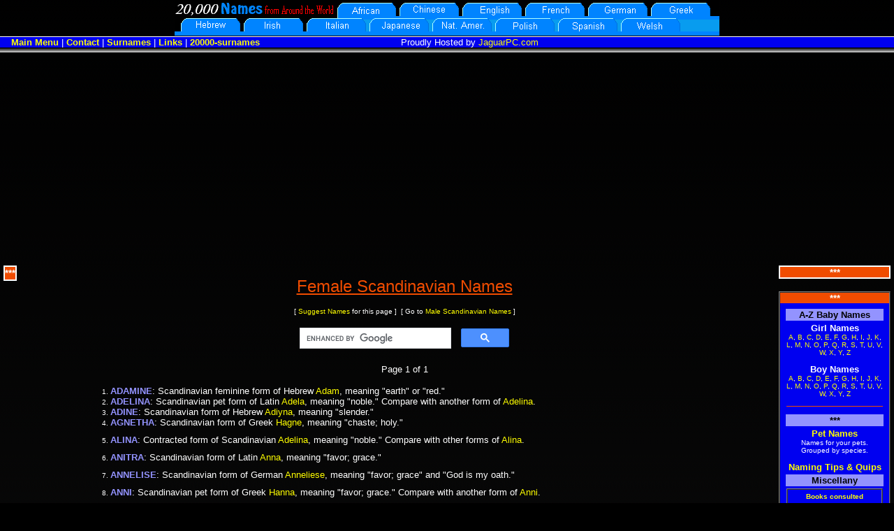

--- FILE ---
content_type: text/html
request_url: https://20000-names.com/female_scandinavian_names.htm
body_size: 9966
content:
<html>

<head>
<script async src="https://pagead2.googlesyndication.com/pagead/js/adsbygoogle.js?client=ca-pub-7064226711837177"
     crossorigin="anonymous"></script>
<STYLE TYPE="text/css">

<!--

  A  {
  
  text-decoration: none
  
  }
  
body {
    background-image: url("images/back.png");
    background-repeat: repeat-x;
} 
  
  

-->

</STYLE>

<meta name="MSSmartTagsPreventParsing" content="TRUE">

<meta name="DC.Title" content="20000-NAMES.COM">

<meta name="DC.Title.Alternative" content="20000-NAMES.COM: 20,000+ Names from Around the World">

<meta name="DC.Creator" content="20000-names.com">

<meta name="DC.Subject" content="Names.">

<meta name="DC.Description" content="Meanings and Origins of Female Scandinavian Names.">

<meta name="DC.Publisher" content="20000-names.com">

<meta name="DC.Contributors" content="20000-names.com">

<meta name="DC.Identifier" content="www.20000-names.com">

<META NAME="DC.Rights" CONTENT="20000-names.com">

<meta name="description" content="List of female Scandinavian names">

<meta name="keywords" content="FEMALE SCANDINAVIAN NAMES, Female Scandinavian Names, female Scandinavian names, GIRL, Girl, girl, Meanings, Origins, Etymology, Etymologies.">

<TITLE>20000-NAMES.COM: Female Scandinavian Names, Page 1 of 1--meaning, origin, etymology</TITLE>



<style fprolloverstyle>A:hover {color: #FF0000; text-decoration: underline}

</style>





</head>



<body bottommargin="0" leftmargin="0" rightmargin="0" topmargin="0" marginheight="0" marginwidth="0" bgcolor="#000000" link="#FFFF00" style="font-family: verdana, arial, helvetica, sans-serif" vlink="#FFFF00" alink="#FFFF00" text="#FFFFFF">

<table border="0" width="100%" cellspacing="0" cellpadding="0">

  <tr>

    <td width="100%">

      <p align="center">



</td>

  </tr>

  <tr>

    <td width="100%" align="center"><map name="FPMap0">

      <area href="female_african_names.htm" coords="244, 6, 307, 25" shape="rect">

      <area href="female_chinese_names.htm" shape="rect" coords="331, 5, 398, 24">

      <area href="female_english_names.htm" shape="rect" coords="429, 5, 484, 24">

      <area href="female_french_names.htm" shape="rect" coords="514, 5, 575, 24">

      <area href="female_german_names.htm" shape="rect" coords="606, 6, 672, 24">

      <area href="female_greek_names.htm" shape="rect" coords="695, 5, 755, 23">

      <area href="female_hebrew_names.htm" shape="rect" coords="20, 28, 84, 48">

      <area href="female_irish_names.htm" shape="rect" coords="112, 28, 170, 48">

      <area href="female_italian_names.htm" shape="rect" coords="202, 28, 263, 49">

      <area href="female_japanese_names.htm" shape="rect" coords="292, 28, 358, 48">

      <area href="female_native_american_names.htm" shape="rect" coords="377, 29, 446, 49">

      <area href="female_polish_names.htm" shape="rect" coords="469, 27, 533, 48">

      <area href="female_spanish_names.htm" shape="rect" coords="559, 27, 625, 47">

      <area href="female_welsh_names.htm" shape="rect" coords="649, 29, 711, 48"></map><a href="index.htm"><img border="0" src="images/menu.gif" usemap="#FPMap0" width="780" height="52"></a></td>

  </tr>

</table>



<TABLE BORDER="0" WIDTH="100%" CELLPADDING="0" CELLSPACING="0"><TR><TD bgcolor="#FFFFFF" HEIGHT="1"><TABLE BORDER="0" WIDTH="100%" CELLPADDING="0" CELLSPACING="0"><TR><TD></TD></TR></TABLE></TD></TR></TABLE>

<table width="100%" cellpadding="0" cellspacing="0" border="0">

	<tr valign="middle">

		<td width="40%" bgcolor="#0000F0">

<b><font size="2">

&nbsp;&nbsp;&nbsp; </font></b><font size="2"><b><a href="index.htm">Main Menu</a><font color="#FFFFFF"> </font></b><font color="#FFFFFF">|

</font><b><a href="contact.htm">Contact</a><font color="#FFFFFF">

</font></b><font color="#FFFFFF">| </font><b><a href="surnames_family_names.htm">Surnames</a><font color="#FFFFFF">

</font></b><font color="#FFFFFF">| </font><b><font color="#FFFFFF"><a href="other_sites_of_interest.htm">Links</a>

</font></b><font color="#FFFFFF">| <b><a href="http://www.20000-surnames.com">20000-surnames</a></b> </font></font>		

		</td>

		<td width="25%" bgcolor="#0000F0">

<p align="center">

<font color="#FFFFFF" size="2">Proudly Hosted by </font>

<font color="#F04C00" size="2"><a href="http://www.jaguarpc.com" target="_blank">JaguarPC.com</a></font>		

		</td>

		<td width="35%" bgcolor="#0000F0">

<p align="right">











</td></tr></form>

</table>



<table width="100%" height="7" cellpadding="0" cellspacing="0" border="0"><tr valign="top"><td width="100%" height="7" background="images/divider.gif"><img border="0" src="images/divider.gif" width="15" height="7"></td></tr></table>

<table width="100%" cellpadding="0" cellspacing="5" border="0" bordercolor="#E1C5A8">

	<tr valign="top">

		<td bordercolor="#C4C4C4">

			<table cellpadding="0" cellspacing="0" border="1" bordercolor="white">

				<tr valign="top">

					<td bordercolor="#000000" bgcolor="#0000F0">



<table width="100%" height="18" cellpadding="0" cellspacing="0" border="0">

	<tr valign="middle">

		<td bgcolor="#F04C00" align="center"><font color="#FFFFFF" size="2"><b>***</b></font></td>

	</tr>

</table>





<table cellpadding="3" cellspacing="0" border="0">

	<tr valign="top">

		

	</tr>

</table>

					</td>

				</tr>

			</table>

                <div align="center">

                  <center>

                  <table border="0" width="100%" cellspacing="0" cellpadding="0">

                    <tr>

                      <td width="100%" align="center">

                        <p align="center"><font size="1">&nbsp;</font></td>

                    </tr>

                    <tr>

                      <td width="100%">

                        <p align="center"><font color="#FFFFFF" size="1">&nbsp;</font></td>

                    </tr>

                  </table>

                  </center>

                </div>

		</td>	

		<td width="100%">

              <center>

			<table width="90%" cellpadding="16" cellspacing="0" border="0" bordercolor="#E1C5A8" height="100%">





















































				<tr valign="top">





















































					<td bordercolor="#000000" valign="top">





















































<p align="center"><font size="5" color="#F04C00"><u>Female Scandinavian Names</u></font></p>

































































































































































<p align="center"><font size="1" color="#FFFFFF">[ <a href="contact.htm">Suggest





















































Names</a>  for this page ]&nbsp; [ Go to <a href="male_scandinavian_names.htm">Male





















































Scandinavian





















































Names</a>  ]</font>





















































</p>

































































































































































<p align="center"><font size="1" color="#FFFFFF">

<table width="90%" cellpadding="16" cellspacing="0" border="0" bordercolor="#E1C5A8" height="100%">
         <div align="center">

<p align="center"><font size="2" color="#FAF9F6">
<div style="align-items: center;  justify-content: center; width: 300px; padding: 2px;">
<script async src="https://cse.google.com/cse.js?cx=e6c914eb5a00c49d7">
</script>
<div class="gcse-searchbox-only"></div></table>

</font>























































































































































































































                











































































































<p align="center"><font color="#FFFFFF" size="2">Page 1 of 1</font>





















































</p>

































































































































































<ol>





















































  <li><b><font size="2" color="#9393FF">ADAMINE</font></b><font color="#FFFFFF" size="2">:





    Scandinavian feminine form of Hebrew <a href="male_a_names_2.htm#ADAM">Adam</a>, </font><font size="2">meaning





    &quot;earth&quot; or &quot;red.&quot;</font>























































































































































































































  </li>





















































  <li><b><font size="2" color="#9393FF"><a name="ADELINA">ADELINA</a></font></b><font color="#FFFFFF" size="2">:&nbsp;Scandinavian pet form of Latin





    <a href="female_a_names.htm#ADELA">Adela</a>, meaning





















































    &quot;noble.&quot; Compare with another form of <a href="female_a_names.htm#ADELINA">Adelina</a>.</font>





  </li>





















































  <li><b><font size="2" color="#9393FF">ADINE</font></b><font color="#FFFFFF" size="2">:





    Scandinavian form of Hebrew <a href="female_a_names_2.htm#ADIYNA">Adiyna</a>, meaning





    &quot;slender.&quot;</font>























































































































































































































  </li>





















































  <li><b><font size="2" color="#9393FF"><a name="AGNETHA">AGNETHA</a></font></b><font color="#FFFFFF" size="2">:





















































            Scandinavian form of





            Greek <a href="female_h_names.htm#HAGNE">Hagne</a>, meaning &quot;chaste;





















































            holy.&quot;</font>























































































































































































































  </li>





















































  <li>





















































    <p align="left"><b><font size="2" color="#9393FF"><a name="ALINA">ALINA</a></font></b><font color="#FFFFFF" size="2">:&nbsp;Contracted form of





        Scandinavian <a href="female_a_names.htm#ADELINA">Adelina</a>, meaning





        &quot;noble.&quot; Compare with other forms of <a href="female_a_names_4.htm#ALINA">Alina</a>.</font>





















































  </li>





















































  <li>





















































    <p align="left"><b><font size="2" color="#9393FF"><a name="ANITRA">ANITRA</a></font></b><font color="#FFFFFF" size="2">:





    Scandinavian form of Latin <a href="female_a_names_6.htm#ANNA">Anna</a>,





















































            meaning &quot;favor;





















































            grace.&quot;&nbsp;</font>





















































  </li>





















































  <li><b><font color="#9393FF" size="2"><a name="ANNELISE">ANNELISE</a></font></b><font color="#FFFFFF" size="2">:





                        Scandinavian form of German <a href="female_a_names_6.htm#ANNELIESE">Anneliese</a>, meaning &quot;favor;





















































                        grace&quot; and &quot;God is my oath.&quot;&nbsp;</font>























































































































































































































  </li>





















































                      <li><p align="left"><b><font size="2" color="#9393FF">ANNI</font></b><font color="#FFFFFF" size="2">:&nbsp;Scandinavian





                            pet form of Greek <a href="female_h_names.htm#HANNA">Hanna</a>, meaning





                            &quot;favor;





















































            grace.&quot; Compare with another form of <a href="female_a_names_6.htm#ANNI">Anni</a>.</font>





  </li>





















































  <li><b><font size="2" color="#9393FF"><a name="�SE">&#0197;SE</a></font></b><font color="#FFFFFF" size="2">:





    Scandinavian form of Icelandic <a href="female_a_names_7.htm#�SA"> &#0193;sa</a>, meaning &quot;god.&quot; </font>























































































































































































































  </li>





















































  <li><b><font size="2" color="#9393FF">ASTA</font></b><font color="#FFFFFF" size="2">:





                        Pet form of Scandinavian <a href="#ASTRID">Astrid</a>, meaning &quot;divine





                        beauty.&quot;</font>























































































































































































































  </li>





















































  <li><b><font size="2" color="#9393FF"><a name="ASTRID">ASTRID</a></font></b><font color="#FFFFFF" size="2">: Scandinavian form of Old Norse





    <a href="female_a_names_8.htm#�STRI�R">





    &#0193;stri&#0240;r</a>,&nbsp;meaning &quot;divine beauty.&quot;</font>























































































































































































































  </li>





















































  <li><a name="AUD"><b><font color="#9393FF" size="2">AUD</font></b></a><font color="#FFFFFF" size="2">:





                        Scandinavian form of Old Norse <a href="female_a_names_8.htm#AU�R"> Au&#0240;r</a>, meaning





                        &quot;deeply rich.&quot;</font>























































































































































































































  </li>





















































  <li><b><font size="2" color="#9393FF"><a name="BARBRO">BARBRO</a></font></b><font color="#FFFFFF" size="2">:





    Scandinavian form of Greek <a href="female_b_names.htm#BARBARA">Barbara</a>, meaning





&quot;foreign; strange.&quot;</font>























































































































































































































  </li>





















































  <li><b><font color="#9393FF" size="2"><a name="BIRGIT">BIRGIT</a></font></b><font color="#FFFFFF" size="2">:





    Short form of Scandinavian <a href="#BIRGITTA">Birgitta</a>,





















































    meaning &quot;exalted one.&quot; </font>























































































































































































































  </li>





















































  <li><b><font size="2" color="#9393FF"><a name="BIRGITTA">BIRGITTA</a></font></b><font color="#FFFFFF" size="2">:





    Modern Scandinavian form of Latin <a href="female_b_names_3.htm#BRIGITTA">Brigitta</a>,





    meaning &quot;exalted one.&quot;





















































    </font>























































































































































































































  </li>





















































  <li><b><font size="2" color="#9393FF">BIRTHE</font></b><font color="#FFFFFF" size="2">:





    Pet form of Scandinavian <a href="#BIRGITTA">Birgitta</a>, meaning &quot;exalted one.&quot;</font>























































































































































































































  </li>





















































  <li><b><font size="2" color="#9393FF"><a name="BODIL">BODIL</a></font></b><font color="#FFFFFF" size="2">:





    Scandinavian form of Old Norse <a href="female_b_names_3.htm#B�THILDR">B&oacute;thildr</a>,





















































    meaning &quot;battle of revenge.&quot;&nbsp;</font>























































































































































































































  </li>





















































  <li><b><font size="2" color="#9393FF">BORGHILD</font></b><font color="#FFFFFF" size="2">:





    Scandinavian form of Old Norse <a href="female_b_names_3.htm#BORGHILDR">Borghildr</a>, meaning





    &quot;helpful battle maid.&quot;&nbsp;</font>























































































































































































































  </li>





















































  <li><b><font size="2" color="#9393FF">BRITA</font></b><font color="#FFFFFF" size="2">:





















































    Variant spelling of Scandinavian <a href="#BIRGIT">Birgit</a>,





















































    meaning &quot;exalted one.&quot;</font>

























































































































































































































  </li>





















































  <li><b><a name="BRYNHILD"><font size="2" color="#9393FF">BRYNHILD</font></a></b><font color="#FFFFFF" size="2">:





    Scandinavian form of Old Norse <a href="female_b_names_3.htm#BRYNHILDR">Brynhildr</a>, meaning &quot;armored warrior woman.&quot;&nbsp;</font>























































































































































































































  </li>





















































  <li><a name="CATRINE"><b><font size="2" color="#9393FF">CATRINE</font></b></a><font color="#FFFFFF" size="2">:





    Variant spelling of Scandinavian <a href="#KATRINE">Katrine</a>,





    meaning &quot;pure.&quot;</font>























































































































































































































  </li>





















































  <li><b><font size="2" color="#9393FF">DAGNEY</font></b><font size="2" color="#FFFFFF">:





                        Variant spelling of Scandinavian <a href="#DAGNY">Dagny</a>,





                        meaning &quot;new day.&quot;</font>























































































































































































































  </li>





















































  <li><font size="2" color="#FFFFFF"><b><font size="2" color="#9393FF"><a name="DAGNY">DAGNY</a></font></b>:





                        Scandinavian form of Old Norse <a href="female_d_names.htm#DAGN�">Dagn&#0253;</a>,





                        meaning &quot;new day.&quot;





                    </font>























































































































































































































  </li>





















































                      <li><b><font size="2" color="#9393FF"><a name="DOROTEA">DOROTEA</a></font></b><font color="#FFFFFF" size="2">:&nbsp;Scandinavian form of Latin





                        <a href="female_d_names_3.htm#DOROTHEA">Dorothea</a>, meaning





















































                        &quot;gift of God.&quot; Compare with another form of <a href="female_d_names_3.htm#DOROTEA">Dorotea</a>.</font>





                      </li>





















































                      <li><b><font size="2" color="#9393FF"><a name="DORTE">DORTE</a></font></b><font color="#FFFFFF" size="2">:





                        Short form of Scandinavian <a href="female_d_names_3.htm#DOROTEA">Dorotea</a>,





                        meaning &quot;gift of God.&quot;</font></li>





















































                      <li><b><font size="2" color="#9393FF">DORTHA</font></b><font color="#FFFFFF" size="2">:





                        Possibly a variant spelling of Scandinavian <a href="#DORTHE">Dorthe</a>,





                        meaning &quot;gift of God.&quot;</font></li>





















































                      <li><b><font size="2" color="#9393FF"><a name="DORTHE">DORTHE</a></font></b><font color="#FFFFFF" size="2">:





                        Variant spelling of Scandinavian <a href="#DORTE">Dorte</a>,





                        meaning &quot;gift of God.&quot;</font></li>





















































                      <li><b><font size="2" color="#9393FF"><a name="ELIN">ELIN</a></font></b><font color="#FFFFFF" size="2">:





















































    Scandinavian form of Greek <a href="female_h_names_2.htm#HEL�NE">Hel&eacute;n&#0275;</a>,





    possibly meaning





















































    &quot;torch.&quot;</font></li>





















































  <li><b><font size="2" color="#9393FF"><a name="ELISABET">ELISABET</a></font></b><font color="#FFFFFF" size="2">:&nbsp;Scandinavian form of Greek <a href="#ELISABET">Elisabet</a>, meaning &quot;God





















































    is my oath.&quot; Compare with another form of <a href="female_e_names_2.htm#ELISABET">Elisabet</a>.</font>





  </li>





















































  <li><b><font size="2" color="#9393FF">ERIKA</font></b><font color="#FFFFFF" size="2">:





    Feminine form of Scandinavian <a href="male_e_names_3.htm#ERIK">Erik</a>,





















































    meaning &quot;ever-ruler.&quot;</font>























































































































































































































  </li>





















































  <li><b><font size="2" color="#9393FF">ESTER</font></b><font color="#FFFFFF" size="2">:





















































    Scandinavian form of Persian <a href="female_e_names_3.htm#ESTHER">Esther</a>, meaning &quot;star.&quot;</font>























































































































































































































  </li>





















































  <li><b><font size="2" color="#9393FF">EVELINA</font></b><font color="#FFFFFF" size="2">:





    Scandinavian form of Norman French <a href="female_a_names_8.htm#AVELINE">Aveline</a>,





    meaning &quot;little <a href="female_e_names_4.htm#EVE">Eve</a>.&quot;</font>























































































































































































































  </li>





















































  <li><b><font size="2" color="#9393FF">EVELINE</font></b><font color="#FFFFFF" size="2">:&nbsp;Scandinavian form of Norman French





    <a href="female_a_names_8.htm#AVELINE">Aveline</a>,





    meaning &quot;little <a href="female_e_names_4.htm#EVE">Eve</a>.&quot;





    Compare with another form of <a href="female_e_names_4.htm#EVELINE">Eveline</a>.</font>





  </li>





















































  <li><b><font size="2" color="#9393FF">FRIDA</font></b><font color="#FFFFFF" size="2">:&nbsp;Scandinavian form of Icelandic





    <a href="female_f_names_2.htm#FR��A">Fr&iacute;&#0240;a</a>, meaning &quot;peace.&quot;





    Compare with another form of <a href="female_f_names_2.htm#FRIDA">Frida</a>.</font>





  </li>





















































  <li><b><font size="2" color="#9393FF"><a name="GERD">GERD</a></font></b><font color="#FFFFFF" size="2">:





    Scandinavian form of Old Norse <a href="female_g_names.htm#GER�R"> Ger&#0240;r</a>,

















    meaning

















    &quot;enclosure, stronghold.&quot;</font>























































































































































































































  </li>





















































  <li><b><font color="#9393FF" size="2">GERDA</font></b><font color="#FFFFFF" size="2">: Dutch and Scandinavian form of





    Old Norse <a href="female_g_names.htm#GER�R"> Ger&#0240;r</a>, meaning &quot;enclosure, stronghold.&quot;</font>























































































































































































































  </li>





















































  <li><b><font size="2" color="#9393FF"><a name="GUDRUN">GUDRUN</a></font></b><font color="#FFFFFF" size="2">:

















    German and Scandinavian form of Old Norse <a href="female_g_names_2.htm#GU�RUN">Gu&#0240;run</a>,

















    meaning &quot;divine





    rune.&quot;</font>























































































































































































































  </li>





















































  <li><b><font size="2" color="#9393FF"><a name="GUNHILD">GUNHILD</a></font></b><font color="#FFFFFF" size="2">:

















    Scandinavian form of Old Norse <a href="female_g_names_2.htm#GUNNHILDR">Gunnhildr</a>, meaning

















    &quot;war-battle.&quot;</font></li>

















  <li><b><font size="2" color="#9393FF">GUNHILDA</font></b><font color="#FFFFFF" size="2">:

















    Variant spelling of Scandinavian <a href="#GUNHILD">Gunhild</a>, meaning &quot;war-battle.&quot;</font></li>

















  <li><a name="GUNNEL"><b><font size="2" color="#9393FF">GUNNEL</font></b></a><font color="#FFFFFF" size="2">:





    Scandinavian form of Old Norse <a href="female_g_names_2.htm#GUNNHILDR">Gunnhildr</a>, meaning





    &quot;war-battle.&quot;</font></li>

















  <li><b><font size="2" color="#9393FF"><a name="GUNVOR">GUNVOR</a></font></b><font color="#FFFFFF" size="2">:

















    Scandinavian form of Old Norse <a href="female_g_names_2.htm#GUNNVARR">Gunnvarr</a>, meaning

















    &quot;war-vigilant.&quot;&nbsp;</font></li>

















  <li><b><font size="2" color="#9393FF"><a name="HEDVIG">HEDVIG</a></font></b><font color="#FFFFFF" size="2">:

















    Scandinavian form of Old High German <a href="female_h_names.htm#HADUWIG">Haduwig</a>, meaning





    &quot;contending battle.&quot;</font></li>

















  <li><b><font size="2" color="#9393FF"><a name="HELENE">HELENE</a></font></b><font color="#FFFFFF" size="2">:&nbsp;Scandinavian form of Greek





    <a href="female_h_names_2.htm#HEL�NE">Hel&eacute;n&#0275;</a>, probably





















































    meaning &quot;torch.&quot; Compare with another form of Helene.</font>





  </li>





















































  <li><b><font size="2" color="#9393FF">HENRIKE</font></b><font color="#FFFFFF" size="2">:

















    Feminine form of Scandinavian <a href="male_h_names_3.htm#HENRIK">Henrik</a>,





    meaning &quot;home-ruler.&quot;</font>























































































































































































































  </li>





















































  <li><b><a name="HILDA"><font color="#9393FF" size="2">HILDA</font></a></b><font color="#FFFFFF" size="2">:&nbsp;Icelandic and Scandinavian form





        of Old Norse <a href="female_h_names_2.htm#HILDR">Hildr</a>, meaning &quot;battle.&quot;





    Compare with another form of <a href="female_h_names_2.htm#HILDA">Hilda</a>.</font>





  </li>

















  <li><b><font size="2" color="#9393FF"><a name="HILDE">HILDE</a></font></b><font color="#FFFFFF" size="2">:





    Scandinavian form of Old Norse <a href="female_h_names_2.htm#HILDR">Hildr</a>, meaning &quot;battle.&quot; Compare with





    masculine <a href="male_h_names_3.htm#HILDE">Hilde</a>.</font></li>

















  <li><a name="HULDA"><b><font size="2" color="#9393FF">HULDA</font></b></a><font color="#FFFFFF" size="2">:&nbsp;Scandinavian form of Old Norse





    <a href="female_h_names_3.htm#HUL�"> Hul&#0240;</a>, meaning &quot;hidden,





    obscure, secret.&quot; Compare with another form of <a href="female_h_names_3.htm#HULDA">Hulda</a>.</font>





  </li>

















  <li><b><font color="#9393FF" size="2"><a name="IDA">IDA</a></font></b><font color="#FFFFFF" size="2">:&nbsp;Scandinavian form of Icelandic





    <a href="female_i_names.htm#I�A"> I&#0240;a</a>,





        meaning &quot;industrious.&quot; Compare with another form of <a href="female_i_names.htm#IDA">Ida</a>.</font>





  </li>





















































  <li><b><font size="2" color="#9393FF"><a name="INGA">INGA</a></font></b><font color="#FFFFFF" size="2">:





    Icelandic and Scandinavian short form of longer names containing <i>ing</i>,





    meaning &quot;foremost one.&quot;</font>























































































































































































































  </li>





















































  <li><b><font size="2" color="#9393FF"><a name="INGEBORG">INGEBORG</a></font></b><font color="#FFFFFF" size="2">:





    Icelandic and Scandinavian form of Old Norse <a href="female_i_names.htm#INGIBJORG">Ingibjorg</a>,





    meaning &quot;<a href="male_i_names_2.htm#ING">Ing</a>'s protection.&quot;</font>























































































































































































































  </li>





















































  <li><b><a name="INGEGERD"><font size="2" color="#9393FF">INGEGERD</font></a></b><font color="#FFFFFF" size="2">:





















































    Scandinavian form of Old Norse <a href="female_i_names.htm#INGIGER�R">





    Ingiger&#0240;r</a>, meaning &quot;<a href="male_i_names_2.htm#ING">Ing</a>'s





    enclosure.&quot;</font>























































































































































































































  </li>





















































  <li><b><a name="INGRID"><font color="#9393FF" size="2">INGRID</font></a></b><font color="#FFFFFF" size="2">: Scandinavian





















































    form of Old Norse <a href="female_i_names.htm#INGRI�"> Ingri&#0240;</a>, meaning &quot;<a href="male_i_names_2.htm#ING">Ing</a>-beautiful.&quot;</font>























































































































































































































  </li>





















































  <li><b><font size="2" color="#9393FF">JORUN</font></b><font color="#FFFFFF" size="2">:

















    Variant spelling of Scandinavian <a href="#JORUNN">Jorunn</a>, meaning &quot;stallion to

















    love.&quot;</font></li>

















  <li><b><font size="2" color="#9393FF"><a name="JORUNN">JORUNN</a></font></b><font color="#FFFFFF" size="2">:





    Scandinavian form of Old Norse <a href="female_j_names_2.htm#J�RUNNR">J&oacute;runnr</a>, meaning

















    &quot;stallion to love.&quot;</font></li>

















  <li><b><font size="2" color="#9393FF"><a name="KAJA">KAJA</a></font></b><font color="#FFFFFF" size="2">:&nbsp;Feminine form of Scandinavian





    <a href="male_scandinavian_names.htm#KAJ">Kaj</a>,





        meaning &quot;lord.&quot; Compare with other forms of <a href="female_k_names.htm#KAJA">Kaja</a>.</font>

















  </li>

















  <li><b><font size="2" color="#9393FF"><a name="KAROLINA">KAROLINA</a></font></b><font color="#FFFFFF" size="2">:&nbsp;Scandinavian form of Latin <a href="female_c_names.htm#CAROLINA">Carolina</a>,

















    meaning &quot;man.&quot; Compare with other forms of <a href="female_k_names.htm#KAROLINA">Karolina</a>.</font>



































  </li>





















































  <li><b><font size="2" color="#9393FF"><a name="KATHARINA">KATHARINA</a></font></b><font color="#FFFFFF" size="2">:&nbsp;Scandinavian form of Greek





    <a href="female_a_names_3.htm#AIKATERINE">Aikaterine</a>,





    meaning &quot;pure.&quot;</font>























































































































































































































  </li>





















































  <li><b><font size="2" color="#9393FF"><a name="KATRINE">KATRINE</a></font></b><font color="#FFFFFF" size="2">:&nbsp;Scandinavian form of Greek





    <a href="female_a_names_3.htm#AIKATERINE">Aikaterine</a>,





    meaning &quot;pure.&quot; Compare with another form of <a href="female_k_names_2.htm#KATRINE">Katrine</a>.</font>





  </li>

















  <li><b><font size="2" color="#9393FF"><a name="KLARA">KLARA</a></font></b><font color="#FFFFFF" size="2">:&nbsp;Scandinavian form of Latin <a href="female_c_names_3.htm#CLARA">Clara</a>, meaning &quot;clear, bright.&quot;&nbsp;Compare





    with other forms of <a href="female_k_names_3.htm#KLARA">Klara</a>.</font>





  </li>

















  <li><b><font size="2" color="#9393FF"><a name="KRISTIN">KRISTIN</a></font></b><font color="#FFFFFF" size="2">:





    Short form of Scandinavian <a href="#KRISTINA">Kristina</a> and English <a href="female_k_names_4.htm#KRISTINA">Kristina</a>,





    both meaning &quot;believer&quot; or &quot;follower of <a href="male_c_names_3.htm#CHRIST">Christ</a>.&quot;</font></li>

















  <li><b><font size="2" color="#9393FF"><a name="KRISTINA">KRISTINA</a></font></b><font color="#FFFFFF" size="2">:&nbsp;Feminine form of Scandinavian





    <a href="male_scandinavian_names.htm#KRISTIAN">Kristian</a>,





        meaning &quot;believer&quot; or &quot;follower of <a href="male_c_names_3.htm#CHRIST">Christ</a>.&quot;





    Compare with another form of <a href="female_k_names_4.htm#KRISTINA">Kristina</a>.</font>





  </li>

















  <li><b><font size="2" color="#9393FF"><a name="LETICIA">LETICIA</a></font></b><font color="#FFFFFF" size="2">:&nbsp;Scandinavian form of Latin <a href="female_l_names.htm#L�TITIA">L&#0230;titia</a>,

















    meaning &quot;happiness.&quot; Compare with another form of <a href="female_l_names_2.htm#LETICIA">Leticia</a>.</font>





  </li>





















































  <li><b><font size="2" color="#9393FF">LISBET</font></b><font size="2" color="#FFFFFF">:





    Short form of Scandinavian <a href="female_e_names_2.htm#ELISABET">Elisabet</a>,

















    meaning &quot;God is my oath.&quot;&nbsp;

















    </font>























































































































































































































  </li>





















































  <li><b><font size="2" color="#9393FF"><a name="LIV">LIV</a></font></b><font color="#FFFFFF" size="2">:

















    Scandinavian form of Old Norse <a href="female_l_names_2.htm#LIFA">Lifa</a>,





    meaning &quot;life.&quot; </font></li>

















  <li><a name="LIVA"><b><font size="2" color="#9393FF">LIVA</font></b></a><font size="2" color="#FFFFFF">:





    Modern form of Scandinavian <a href="#LIV">Liv</a>, meaning





    &quot;life.&quot;</font></li>

















  <li><b><font size="2" color="#9393FF"><a name="MAGDALENA">MAGDALENA</a></font></b><font color="#FFFFFF" size="2">:

















    Latin form of Greek <a href="female_m_names.htm#MAGDALENE Greek"> Magdal&#0275;n&#0275;</a>, meaning &quot;of Magdala.&quot;





    In use by the Germans, Scandinavians and Spanish.</font></li>

















  <li><b><font size="2" color="#9393FF">MAJA</font></b><font color="#FFFFFF" size="2">:

















    Scandinavian and Slavic form of Greek <a href="female_m_names.htm#MAIA">Maia</a>,

















    meaning &quot;nursing mother.&quot; </font></li>

















  <li><b><font size="2" color="#9393FF"><a name="MARGARETHA">MARGARETHA</a></font></b><font color="#FFFFFF" size="2">:

















    Scandinavian form of Latin <a href="female_m_names_2.htm#MARGARITA">Margarita</a>, meaning

















    &quot;pearl.&quot;</font></li>

















  <li><b><font size="2" color="#9393FF">MARGIT</font></b><font color="#FFFFFF" size="2">:

















    Hungarian and Scandinavian form of Greek <a href="female_m_names_2.htm#MARGARITES">Margarites</a>, meaning

















    &quot;pearl.&quot;</font></li>

















  <li><b><font size="2" color="#9393FF">MARTE</font></b><font color="#FFFFFF" size="2">:

















    Scandinavian form of Greek <a href="female_m_names_3.htm#MARTHA">Martha</a>,

















    meaning &quot;lady, mistress.&quot;&nbsp;</font></li>

















  <li><b><font size="2" color="#9393FF"><a name="MATHILDA">MATHILDA</a></font></b><font color="#FFFFFF" size="2">:&nbsp;Scandinavian form of Teutonic





    <a href="female_m_names_4.htm#MECHTHILD">Mechthild</a>, meaning

















    &quot;mighty in battle.&quot;&nbsp;Compare with another form of <a href="female_m_names_3.htm#MATHILDA">Mathilda</a>.</font>





  </li>

















  <li><b><a name="MATILDA"><font color="#9393FF" size="2">MATILDA</font></a></b><font color="#FFFFFF" size="2">:&nbsp;Variant spelling of Scandinavian





    <a href="female_m_names_3.htm#MATHILDA">Mathilda</a>, meaning &quot;mighty in battle.&quot;&nbsp;Compare





    with another form of <a href="female_m_names_3.htm#MATILDA">Matilda</a>.</font>





  </li>





















































  <li><a name="MEKTILD"><b><font size="2" color="#9393FF">MEKTILD</font></b></a><font color="#FFFFFF" size="2">:





                        Scandinavian form of Teutonic <a href="female_m_names_4.htm#MECHTHILD">Mechthild</a>,





                        meaning &quot;mighty in battle.&quot;</font>























































































































































































































  </li>





















































  <li><b><font size="2" color="#9393FF"><a name="RAGNA">RAGNA</a></font></b><font size="2" color="#FFFFFF">:





    Short form of Scandinavian names containing the Old Norse element <i>regin/ragin</i>,





    meaning &quot;advice, decision, counsel,&quot; hence &quot;wise.&quot;</font>























































































































































































































  </li>





















































  <li><b><font size="2" color="#9393FF"><a name="RAGNHILD">RAGNHILD</a></font></b><font size="2" color="#FFFFFF">:

















    Scandinavian form of Old Norse <a href="female_r_names.htm#RAGNHILDR">Ragnhildr</a>, meaning

















    &quot;battle counsel.&quot;</font>























































































































































































































  </li>





















































  <li><b><font size="2" color="#9393FF">RAKEL</font></b><font size="2" color="#FFFFFF">:

















    Scandinavian form of Hebrew <a href="female_r_names.htm#RACHEL">Rachel</a>,

















    meaning &quot;ewe.&quot; </font>























































































































































































































  </li>





















































  <li><b><font size="2" color="#9393FF">RUNA</font></b><font size="2" color="#FFFFFF">:

















    Feminine form of Scandinavian <a href="male_scandinavian_names.htm#RUNE">Rune</a>,

















    meaning &quot;secret lore.&quot;</font>























































































































































































































  </li>





















































  <li><b><font size="2" color="#9393FF">SANNA</font></b><font color="#FFFFFF" size="2">:





    Short form of Scandinavian <a href="#SUSANNA">Susanna</a>, meaning &quot;lily.&quot;</font>























































































































































































































  </li>





















































  <li><b><font size="2" color="#9393FF"><a name="SARA">SARA</a></font></b><font color="#FFFFFF" size="2">:





    Anglicized form of Greek <a href="female_s_names.htm#SARRA">Sarra</a>, meaning





    &quot;noble lady, princess.&quot;&nbsp;In the bible, this is the





    name that God gave to <a href="female_s_names.htm#SARAI">Sarai</a>, wife of <a href="male_a_names.htm#ABRAHAM">Abraham</a>.





    This form of the name is in wide use throughout Europe: Dutch, German,





    Greek, Italian, Polish, Portuguese, Spanish, Scandinavian, and Slovene.</font>























































































































































































































  </li>





















































  <li><b><font size="2" color="#9393FF"><a name="SIGRID">SIGRID</a></font></b><font color="#FFFFFF" size="2">:





    Scandinavian form of Old Norse <a href="female_s_names_3.htm#SIGR��R"> Sigr&iacute;&#0240;r</a>,

















    meaning &quot;beautiful victory.&quot; </font></li>

















  <li><a name="SIGRI�"><b><font color="#9393FF" size="2">SIGRI&#0208;</font></b></a><font color="#FFFFFF" size="2">:





    Scandinavian form of Old Norse <a href="female_s_names_3.htm#SIGR��R"> Sigr&iacute;&#0240;r</a>,

















    meaning &quot;beautiful victory.&quot;</font></li>

















  <li><b><font size="2" color="#9393FF">SIGRUN</font></b><font color="#FFFFFF" size="2">: Scandinavian form of Old Norse





    <a href="female_s_names_3.htm#SIGR�N">Sigr&uacute;n</a>,

















    meaning &quot;victory-secret.&quot;</font></li>

















  <li><b><font size="2" color="#9393FF"><a name="SIMONE">SIMONE</a></font></b><font color="#FFFFFF" size="2">:&nbsp;Scandinavian feminine form of Greek





    <a href="male_s_names_6.htm#SYMEON">Symeon</a>,





        meaning &quot;hearkening.&quot;&nbsp;Compare with other forms of <a href="female_s_names_4.htm#SIMONE">Simone</a>.</font>





  </li>





















































  <li><b><font size="2" color="#9393FF">SIRI</font></b><font color="#FFFFFF" size="2">:





    Pet form of Scandinavian <a href="#SIGRID">Sigrid</a>,

















    meaning &quot;beautiful victory.&quot;</font>























































































































































































































  </li>





















































  <li><b><font size="2" color="#9393FF"><a name="SONJA">SONJA</a></font></b><font color="#FFFFFF" size="2">:

















    Scandinavian form of Russian <a href="female_s_names_4.htm#SONYA">Sonya</a>, meaning

















    &quot;wisdom.&quot;</font>























































































































































































































  </li>





















































  <li><b><font size="2" color="#9393FF">STINA</font></b><font color="#FFFFFF" size="2">:





    Short form of Scandinavian <a href="#KRISTINA">Kristina</a>,





    meaning &quot;believer&quot; or &quot;follower of <a href="male_c_names_3.htm#CHRIST">Christ</a>.&quot;</font>























































































































































































































  </li>





















































  <li><b><font size="2" color="#9393FF"><a name="SUSANNA">SUSANNA</a></font></b><font color="#FFFFFF" size="2">:&nbsp;Scandinavian form of Greek





    <a href="female_s_names_4.htm#SOUS�NNA">Sous&aacute;nna</a>, meaning





    &quot;lily.&quot; Compare with another form of <a href="female_s_names_5.htm#SUSANNA">Susanna</a>.</font>





  </li>





















































  <li><b><font size="2" color="#9393FF"><a name="SVANHILD">SVANHILD</a></font></b><font color="#FFFFFF" size="2">:

















    Scandinavian form of Old Norse <a href="female_s_names_5.htm#SVANHILDR">Svanhildr</a>, meaning

















    &quot;swan battle.&quot;</font>























































































































































































































  </li>





















































  <li><b><font size="2" color="#9393FF">TEKLA</font></b><font color="#FFFFFF" size="2">:





    Polish and Scandinavian form of Greek <a href="female_t_names_2.htm#THEKLA">Thekla</a>, meaning

















    &quot;glory of God.&quot;





    </font>























































































































































































































  </li>





















































  <li><b><font size="2" color="#9393FF">THORA</font></b><font color="#FFFFFF" size="2">:





    Variant spelling of Scandinavian <a href="#TORA">Tora</a>,

















    meaning &quot;<a href="male_t_names_2.htm#THOR">Thor</a>&quot; or &quot;thunder.&quot;</font>























































































































































































































  </li>





















































  <li><a name="THYRA"><b><font size="2" color="#9393FF">THYRA</font></b></a><font color="#FFFFFF" size="2">:&nbsp;Scandinavian form of Old Norse





    <a href="female_t_names_2.htm#�YRI"> &#0222;yri</a>, meaning &quot;<a href="male_t_names_2.htm#THOR">Thor</a>'s





    warrior.&quot;&nbsp;Compare with another form of <a href="female_t_names_2.htm#THYRA">Thyra</a>.</font>





  </li>

















  <li><b><font size="2" color="#9393FF"><a name="TORA">TORA</a></font></b><font color="#FFFFFF" size="2">:&nbsp;Feminine form of Scandinavian





    <a href="male_scandinavian_names.htm#TOR">Tor</a>,

















    meaning &quot;<a href="male_t_names_2.htm#THOR">Thor</a>&quot; or &quot;thunder.&quot;</font>





  </li>

















  <li><b><font size="2" color="#9393FF"><a name="TORBORG">TORBORG</a></font></b><font color="#FFFFFF" size="2">:

















    Scandinavian form of Old Norse <a href="female_t_names_2.htm#�ORBJORG"> &#0222;orbjorg</a>, meaning &quot;<a href="male_t_names_2.htm#THOR">Thor</a>'s protection.&quot;</font></li>

















  <li><b><font size="2" color="#9393FF">TORD</font></b><font size="2" color="#FFFFFF">:





    Short form of Scandinavian <a href="female_t_names_3.htm#TORDIS">Tordis</a>, meaning





    &quot;<a href="male_t_names_2.htm#THOR">Thor</a>'s goddess&quot; or &quot;<a href="male_t_names_2.htm#THOR">Thor</a>'s





    woman.&quot;</font></li>

















  <li><b><font size="2" color="#9393FF"><a name="TORDIS">TORDIS</a></font></b><font color="#FFFFFF" size="2">:





    Scandinavian form of Old Norse <a href="female_t_names_2.htm#��RD�S"> &#0222;ord&iacute;s</a>, meaning





    &quot;<a href="male_t_names_2.htm#THOR">Thor</a>'s goddess&quot; or &quot;<a href="male_t_names_2.htm#THOR">Thor</a>'s





    woman.&quot;</font></li>

















  <li><b><font size="2" color="#9393FF"><a name="TORHILD">TORHILD</a></font></b><font color="#FFFFFF" size="2">:





    Scandinavian form of Old Norse <a href="female_t_names_2.htm#��RHILDR">





    &#0222;&oacute;rhildr</a>, meaning &quot;<a href="male_t_names_2.htm#THOR">Thor</a>'s





    battle.&quot;&nbsp;</font></li>

















  <li><b><font size="2" color="#9393FF"><a name="TOVE">TOVE</a></font></b><font color="#FFFFFF" size="2">:





    Unisex pet form of

















    Scandinavian names starting with Torf- or Torv-, meaning





    &quot;<a href="male_t_names_2.htm#THOR">Thor</a>&quot; or





    &quot;thunder.&quot;</font></li>





















































  <li><b><font size="2" color="#9393FF">TRINE</font></b><font color="#FFFFFF" size="2">:





    Short form of Scandinavian <a href="#CATRINE">Catrine</a>,





    meaning &quot;pure.&quot;</font>























































































































































































































  </li>





















































  <li><b><font size="2" color="#9393FF"><a name="TURID">TURID</a></font></b><font color="#FFFFFF" size="2">:





    Modern Scandinavian form of Old Norse <a href="female_t_names_2.htm#�ORR��R">





    &#0222;orr&iacute;&#0240;r</a>, meaning





    &quot;<a href="male_t_names_2.htm#THOR">Thor</a>'s beauty.&quot;</font>























































































































































































































  </li>





















































  <li><b><font size="2" color="#9393FF"><a name="TYRA">TYRA</a></font></b><font color="#ffffff" size="2">: </font><font color="#FFFFFF" size="2">Scandinavian





    form of Old Norse <a href="female_t_names_2.htm#�YRI"> &#0222;yri</a>, meaning &quot;<a href="male_t_names_2.htm#THOR">Thor</a>'s





    warrior.&quot;&nbsp;</font>







































































                

















































































































































  </li>





















































  <li><b><font size="2" color="#9393FF"><a name="ULLA">ULLA</a></font></b><font color="#FFFFFF" size="2">:&nbsp;Pet form of Scandinavian <a href="#ULRIKA">Ulrika</a>, meaning &quot;prosperity





        and power.&quot; Compare with other forms of <a href="female_u_names.htm#ULLA">Ulla</a>.</font>





  </li>





















































  <li><b><font size="2" color="#9393FF"><a name="ULRIKA">ULRIKA</a></font></b><font size="2" color="#FFFFFF">:

















    Feminine form of Scandinavian <a href="male_scandinavian_names.htm#ULRIK">Ulrik</a>, meaning &quot;prosperity

















    and power.&quot;</font>























































































































































































































  </li>





















































  <li><a name="VALBORG"><b><font size="2" color="#9393FF">VALBORG</font></b></a><font color="#FFFFFF" size="2">:





                        Scandinavian form of Old High German <a href="female_w_names.htm#WALBURG">Walburg</a>,





                        meaning &quot;salvation of the slain in battle.&quot;</font>







































































                















































































































































  </li>





















































  <li><a name="VENDLA"><b><font size="2" color="#9393FF">VENDLA</font></b></a><font color="#FFFFFF" size="2">:





    Scandinavian contracted form of Norwegian/Swedish <a href="female_v_names.htm#VENDELA">Vendela</a>, meaning

















&quot;a Wend; a wanderer,&quot; a term used to

















refer to migrant Slavs in the sixth century.&nbsp;





    </font>























































































































































































































  </li>





















































  <li><a name="VIGDIS"><b><font color="#9393FF" size="2">VIGDIS</font></b></a><font color="#FFFFFF" size="2">: Scandinavian form of Old Norse





    <a href="female_v_names.htm#VIGD�S">





    Vigd&iacute;s</a>, meaning &quot;war goddess.&quot;</font>























































































































































































































  </li>





















































  <li><b><font size="2" color="#9393FF">VIKTORIA</font></b><font color="#FFFFFF" size="2">:

















    German and Scandinavian form of Roman





    Latin <a href="female_v_names.htm#VICTORIA">Victoria</a>, meaning

















                        &quot;conqueror&quot; or &quot;victory.&quot; </font>























































































































































































































  </li>





















































  <li><a name="VILHELMA"><b><font size="2" color="#9393FF">VILHELMA</font></b></a><font color="#FFFFFF" size="2">:





    Feminine form of Scandinavian <a href="male_scandinavian_names.htm#VILHELM">Vilhelm</a>,





    meaning &quot;will-helmet.&quot;</font>























































































































































































































  </li>





















































  <li><b><font color="#9393FF" size="2">VILMA</font></b><font color="#FFFFFF" size="2">:&nbsp;Short form of Scandinavian <a href="#VILHELMA">Vilhelma</a>,





        meaning &quot;will-helmet.&quot; Compare with another form of <a href="female_v_names.htm#VILMA">Vilma</a>.</font>





  </li>





















































  <li><a name="VIVI"><b><font size="2" color="#9393FF">VIVI</font></b></a><font color="#FFFFFF" size="2">:





    Short form of Scandinavian <a href="#VIVIANNE">Vivianne</a>, meaning

















&quot;alive; animated; lively.&quot;</font>























































































































































































































  </li>





















































  <li><b><font size="2" color="#9393FF"><a name="VIVIANNE">VIVIANNE</a></font></b><font color="#FFFFFF" size="2">:





    Scandinavian form of Latin <a href="female_v_names.htm#VIVIANA">Viviana</a>, meaning

















&quot;alive; animated; lively.&quot;</font>























































































































































































































  </li>





















































  <li><b><font color="#9393FF" size="2">YLVA</font></b><font color="#FFFFFF" size="2">: Scandinavian





    form of Icelandic <a href="female_u_names.htm#�LFA"> &#0218;lfa</a>, meaning

















&quot;she-wolf.&quot;</font></li>





















































</ol>

































































































































































<p align="center"><font color="#FFFFFF" size="2">Page 1 of 1</font>

































































































































































</p>























































































































































































































                













































































































</td>





















































				</tr>





















































			</table>











































































































              </center>











































































































		</td>	





















































		





















































		<td width="160" bordercolor="#C4C4C4">





















































			<table width="160" cellpadding="0" cellspacing="0" border="1" bordercolor="#FFFFFF">





















































				<tr valign="top">





















































					<td bgcolor="#0000F0" bordercolor="#000000">











































































































<table width="100%" cellpadding="0" cellspacing="0" border="0">





















































	<tr valign="top">





















































		<td bgcolor="#F04C00">





















































          <p align="center"><font color="#FFFFFF" size="2"><b>***</b></font>

        </td>

	</tr>

    <tr>

<td bgcolor="#0000F0">

<p align="center">



</td>

    </tr>

</table>

					</td>

				</tr>

			</table>

<BR>			

<table border="1" width="100%" cellspacing="0" cellpadding="0">

                    <tr>

                      <td width="100%">



<table width="100%" height="15" cellpadding="0" cellspacing="0" border="0">

	<tr valign="top">

		<td bgcolor="#F04C00">

          <p align="center"><font color="#FFFFFF" size="2"><b>***</b></font></p>

        </td>

	</tr>

</table>



<table width="100%" cellpadding="3" cellspacing="0" 

border="0">

	<tr valign="top">

		<td bgcolor="#0000F0">

<table border="0" width="100%">

  <tr>

    <td width="100%">



<table border="0" width="100%">

  <tr>

    <td width="100%" bgcolor="#9393FF">

                      <p align="center"><b><font 

color="000000" size="2">A-Z

                      Baby Names</font></b></p>

    </td>

  </tr>

  <tr>

    <td width="100%">

      <p align="center"><font color="#FFFFFF"><b><font size="2">Girl Names<br>

</font></b><font size="1"><a href="female_a_names.htm">A</a>,

        <a href="female_b_names.htm">B</a>, <a href="female_c_names.htm">C</a>,

        <a href="female_d_names.htm">D</a>, <a href="female_e_names.htm">E</a>,

        <a href="female_f_names.htm">F</a>, <a href="female_g_names.htm">G</a>,

        <a href="female_h_names.htm">H</a>, <a href="female_i_names.htm">I</a>,

        <a href="female_j_names.htm">J</a>, <a href="female_k_names.htm">K</a>,

        <a href="female_l_names.htm">L</a>, <a href="female_m_names.htm">M</a>,

        <a href="female_n_names.htm">N</a>, <a href="female_o_names.htm">O</a>,

        <a href="female_p_names.htm">P</a>, <a href="female_q_names.htm">Q</a>,

        <a href="female_r_names.htm">R</a>, <a href="female_s_names.htm">S</a>,

        <a href="female_t_names.htm">T</a>, <a href="female_u_names.htm">U</a>,

        <a href="female_v_names.htm">V</a>, <a href="female_w_names.htm">W</a>,

        <a href="female_x_names.htm">X</a>, <a href="female_y_names.htm">Y</a>,

        <a href="female_z_names.htm">Z<br>

        </a>&nbsp;<br>

        </font><b><font size="2">Boy

        Names<br>

</font></b><font size="1"><a href="male_a_names.htm">A</a>,

        <a href="male_b_names.htm">B</a>, <a href="male_c_names.htm">C</a>,

        <a href="male_d_names.htm">D</a>, <a href="male_e_names.htm">E</a>,

        <a href="male_f_names.htm">F</a>, <a href="male_g_names.htm">G</a>,

        <a href="male_h_names.htm">H</a>, <a href="male_i_names.htm">I</a>,

        <a href="male_j_names.htm">J</a>, <a href="male_k_names.htm">K</a>,

        <a href="male_l_names.htm">L</a>, <a href="male_m_names.htm">M</a>,

        <a href="male_n_names.htm">N</a>, <a href="male_o_names.htm">O</a>,

        <a href="male_p_names.htm">P</a>, <a href="male_q_names.htm">Q</a>,

        <a href="male_r_names.htm">R</a>, <a href="male_s_names.htm">S</a>,

        <a href="male_t_names.htm">T</a>, <a href="male_u_names.htm">U</a>,

        <a href="male_v_names.htm">V</a>, <a href="male_w_names.htm">W</a>,

        <a href="male_x_names.htm">X</a>, <a href="male_y_names.htm">Y</a>,

        <a href="male_z_names.htm">Z

        </a>

        </font></font>

      </p>

    </td>

  </tr>

  <tr>

    <td width="100%">

                      <hr size="1" color="#F04C00">

    </td>

  </tr>

  <tr>

    <td width="100%" bgcolor="#9393FF">

                      <p align="center"><b><font size="2" color="#000000">***</font></b>

    </td>

  </tr>

  <tr>

    <td width="100%">

      <p align="center"><font color="#FFFFFF"><b><a href="pet_names_a_to_z.htm"><font size="2">Pet

        Names<br>

</font>

        </a></b><font size="1">Names for your pets. Grouped by species.<br>

        </font></font>

<font size="1">

&nbsp;<br>

        </font>

<font size="2" color="#FFFFFF"><b><a href="naming_tips.htm">Naming Tips &amp;

Quips</a></b>

</font>

      </p>

    </td>

  </tr>

  <tr>

    <td width="100%" align="center" bgcolor="#9393FF"><b><font size="2" color="#000000">Miscellany</font></b></td>

  </tr>

  <tr>

    <td width="100%" align="center"><html>
<head>
<meta http-equiv="Content-Type" content="text/html; charset=windows-1252">
<meta name="GENERATOR" content="Microsoft FrontPage 12.0">
<meta name="ProgId" content="FrontPage.Editor.Document">
<title>a2z Menu</title>
<style fprolloverstyle>A:hover {color: #FF0000; text-decoration: underline}
</style>
</head>

<body bgcolor="#0000F0" link="#FFFF00" vlink="#FFFF00" alink="#FFFF00">

<table border="1" width="100%" bordercolorlight="#C4C4C4" cellspacing="0" cellpadding="0" bordercolordark="#0000F0">
                        <tr>
                          <td width="100%" style="height: 21px">

                          <p align="center"><font size="1" color="#FFFFFF"><a href="http://www.20000-names.com/books_consulted.htm"><b>Books
                          consulted</b></a></font>





                          </td>
                        </tr>
                        <tr>
                          <td width="100%" style="height: 21px">

                          <p align="center"><font size="1" color="#FFFFFF"><a href="http://www.20000-names.com/contact.htm"><b>Privacy
                            &amp; Contact Info</b></a></font>

 </td>
                        </tr>
<tr>
                          <td width="100%" style="height: 21px">
      


<p align="center"><font size="3" color="#FFFFFF"><a href="http://www.20000-names.com/site_map.htm"><b>Site Map</b></a></font>


                          </td>
                        </tr>
                      </table>

</body>
</html>








</td>

  </tr>

  <tr>

    <td width="100%" align="center">

                      <hr size="1" color="#F04C00">

    </td>

  </tr>

  <tr>

    <td width="100%" align="center" bgcolor="#9393FF"><b><font size="2" color="#000000">***</font></b></td>

  </tr>

  <tr>

    <td width="100%" align="center"><html><head><meta http-equiv="Content-Type" content="text/html; charset=windows-1252"><meta name="GENERATOR" content="Microsoft FrontPage 12.0"><meta name="ProgId" content="FrontPage.Editor.Document"><style fprolloverstyle>A:hover {color: #FF0000; text-decoration: underline}</style></head><body bgcolor="#0000F0" link="#FFFF00" vlink="#FFFF00" alink="#FFFF00">                      <table border="1" width="100%" bordercolorlight="#9393FF" cellspacing="0" cellpadding="0" bordercolordark="#0000F0">                             <tr>    <td width="100%" align="center" bgcolor="#9393FF"><b><font size="3" color="#000000">Special Categories</font></b></td>  </tr>  <tr>    <td width="100%" align="center">	<font size="3" color="#FFFFFF">                      <a href="butterfly_names.htm">Butterfly Names</a>, <a href="dragon_names.htm">Dragon              Names</a>, <a href="dream_names_vision_names.htm">Dream Names</a>,              <br>              <a href="evil_names.htm">Evil Names</a>, <br> <a href="flower_names.htm"> Flower              Names</a>, <br> <a href="funny_names_comical_names.htm">Funny Names</a>,              <a href="rainbow_names.htm">Rainbow Names</a>, <a href="secret_names_mystery_names.htm">Secret              Names</a>, <a href="shadow_names.htm">Shadow Names</a>, <a href="warrior_names_fighter_names_male.htm">Warrior              Names</a>, <a href="weapon_names_armor_names_male.htm">Weapon/Armor              Names</a>, <br> <a href="weekday_names.htm">Weekday Names</a>, <a href="wolf_names.htm">Wolf Names</a> &amp;              <a href="special_categories.htm">much more.</font><font size="1"><br><br> <align="center"/> <font size="1"></font><a href="https://www.facebook.com/profile.php?id=61575020646012" target="_blank"><img src="images/facebook2.ico" alt="facebook_icon"/>Friend us on Facebook</a>        </font>    </td>  </tr>                                                                        </table></body></td>

  </tr>

</table>

    </td>

  </tr>

</table>

		</td>

	</tr>

</table>



</td>

</tr>



</table>

</td>	

</tr>

        <tr>

		<td width="140" bordercolor="#C4C4C4">

            <p align="center"><font color="#F04C00" size="1">&nbsp;&nbsp;</font>

		</td>	

		<td width="100%">

            <p align="center"><img border="0" src="images/tiny_star.gif" width="22" height="21">

		</td>	

		<td width="160" bordercolor="#C4C4C4">

            <p align="center"><font size="1">&nbsp;</font>

</td>	

        </tr>

        <tr>

		<td width="140" bordercolor="#C4C4C4">

        <p align="center"><a href="http://www.prchecker.info/" target="_blank">

<img src="http://pr.prchecker.info/getpr.php?codex=aHR0cDovL3d3dy4yMDAwMC1uYW1lcy5jb20vZmVtYWxlX3NjYW5kaW5hdmlhbl9uYW1lcy5odG0=&tag=1" alt="Page Rank" border="0" /></a></td>	

		<td width="100%">

        <p align="center">



		</td>	

		<td width="160" bordercolor="#C4C4C4">

            <p align="center"><font size="1" color="#FFFFFF">
<p align="center">Online since 1999.
<p align="center">Visitors since 2006<br>
<!--WEBBOT bot="Script" startspan PREVIEW="Site Meter" -->
<script type="text/javascript" src="http://s24.sitemeter.com/js/counter.js?site=s2420knames">
</script>
<noscript>
<a href="http://s24.sitemeter.com/stats.asp?site=s2420knames" target="_top">
<img src="http://s24.sitemeter.com/meter.asp?site=s2420knames" alt="Site Meter" border="0"/></a>
</noscript>
<!--WEBBOT bot="Script" endspan i-checksum="49922" -->
<p align="center">
Visitors since<br>
August 02, 2008</font><br>
<!-- START OF ACTIVEMETER CODE -->
<script type="text/javascript" language="javascript">
var __pid=49635;
var __am_invisible=0;
</script>
<script type="text/javascript" language="javascript" src="http://www.activemeter.com/counter.js"></script>
<noscript>
   <a href="http://www.activemeter.com/" target="_blank">
      <img  src="http://am1.activemeter.com/webtracker/track.html?method=track&pid=49635&java=0" alt="Free Web Counter" border="0">
   </a> 
</noscript>
<!-- END OF ACTIVEMETER CODE --></td>	

        </tr>

</table>

<table width="100%" height="7" cellpadding="0" cellspacing="0" border="0">

    <tr>

		<td width="100%" height="5" background="images/divider.gif"><img src="images/divider.gif" border="0" alt="" width="15" height="7"></td>

    </tr>

</table>

      <div align="center">

          <center>

<table width="100%" cellpadding="0" cellspacing="0" border="0" bgcolor="#0000F0">

	<tr valign="top">

		<td width="100%">

          <p align="center"><font face="Arial" size="-4" color="#FFFFFF">Web

          Design Copyrighted � 20000-names.com</font>

		</td>

	</tr>



</table>

          </center>

        </div>





</body>





















































</html>

--- FILE ---
content_type: text/html; charset=utf-8
request_url: https://www.google.com/recaptcha/api2/aframe
body_size: 93
content:
<!DOCTYPE HTML><html><head><meta http-equiv="content-type" content="text/html; charset=UTF-8"></head><body><script nonce="9RZWp3hGqSxXugCq_J2x7A">/** Anti-fraud and anti-abuse applications only. See google.com/recaptcha */ try{var clients={'sodar':'https://pagead2.googlesyndication.com/pagead/sodar?'};window.addEventListener("message",function(a){try{if(a.source===window.parent){var b=JSON.parse(a.data);var c=clients[b['id']];if(c){var d=document.createElement('img');d.src=c+b['params']+'&rc='+(localStorage.getItem("rc::a")?sessionStorage.getItem("rc::b"):"");window.document.body.appendChild(d);sessionStorage.setItem("rc::e",parseInt(sessionStorage.getItem("rc::e")||0)+1);localStorage.setItem("rc::h",'1769425498898');}}}catch(b){}});window.parent.postMessage("_grecaptcha_ready", "*");}catch(b){}</script></body></html>